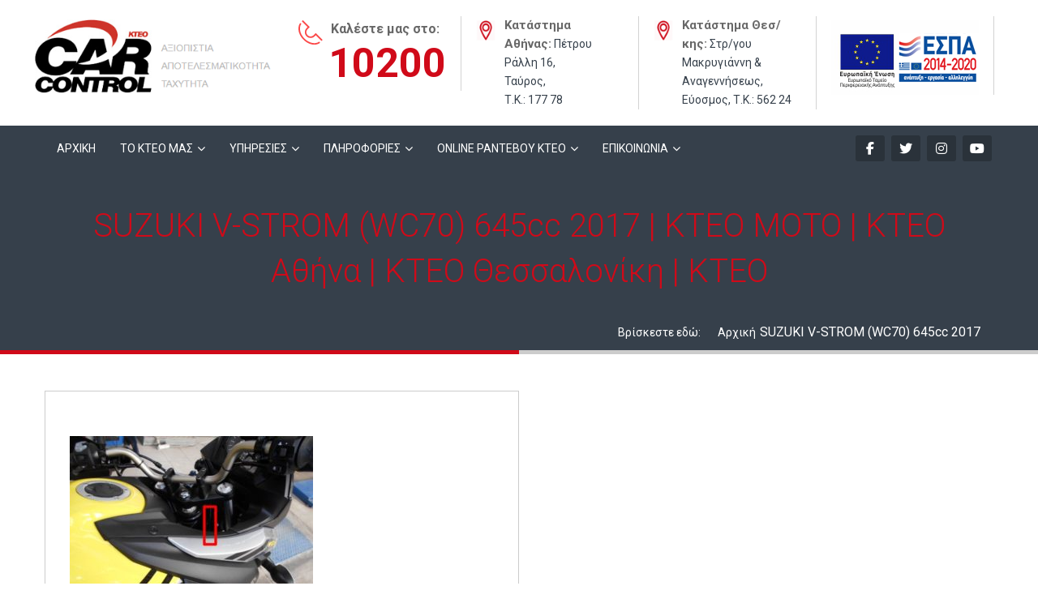

--- FILE ---
content_type: text/html; charset=UTF-8
request_url: https://www.carcontrol.gr/suzuki-v-strom-wc70-645cc-2017/
body_size: 17879
content:



<!DOCTYPE html>

<html dir="ltr" lang="el" prefix="og: https://ogp.me/ns#">

	<head>

		 <!-- Basic -->

	    <meta charset="utf-8">

	    <meta http-equiv="X-UA-Compatible" content="IE=edge">

		<meta name="viewport" content="width=device-width, initial-scale=1.0, maximum-scale=1.0, user-scalable=0">

		<!-- Favcon -->

		
		<!--[if lt IE 9]>

          <script src="https://www.carcontrol.gr/wp-content/themes/carshire/js/html5shiv.js"></script>

          <script src="https://www.carcontrol.gr/wp-content/themes/carshire/js/respond.min.js"></script>

        <![endif]-->

		<title>SUZUKI V-STROM (WC70) 645cc 2017 | ΚΤΕΟ ΜΟΤΟ | ΚΤΕΟ Αθήνα | KTEO Θεσσαλονίκη | KTEO</title>

		<!-- All in One SEO 4.9.2 - aioseo.com -->
	<meta name="robots" content="max-image-preview:large" />
	<meta name="author" content="Car Control"/>
	<link rel="canonical" href="https://www.carcontrol.gr/suzuki-v-strom-wc70-645cc-2017/" />
	<meta name="generator" content="All in One SEO (AIOSEO) 4.9.2" />
		<meta property="og:locale" content="el_GR" />
		<meta property="og:site_name" content="ΚΤΕΟ ΜΟΤΟ | ΚΤΕΟ Αθήνα | KTEO Θεσσαλονίκη | KTEO |" />
		<meta property="og:type" content="article" />
		<meta property="og:title" content="SUZUKI V-STROM (WC70) 645cc 2017 | ΚΤΕΟ ΜΟΤΟ | ΚΤΕΟ Αθήνα | KTEO Θεσσαλονίκη | KTEO" />
		<meta property="og:url" content="https://www.carcontrol.gr/suzuki-v-strom-wc70-645cc-2017/" />
		<meta property="article:published_time" content="2019-01-08T06:25:08+00:00" />
		<meta property="article:modified_time" content="2019-01-08T06:25:08+00:00" />
		<meta name="twitter:card" content="summary" />
		<meta name="twitter:title" content="SUZUKI V-STROM (WC70) 645cc 2017 | ΚΤΕΟ ΜΟΤΟ | ΚΤΕΟ Αθήνα | KTEO Θεσσαλονίκη | KTEO" />
		<script type="application/ld+json" class="aioseo-schema">
			{"@context":"https:\/\/schema.org","@graph":[{"@type":"BreadcrumbList","@id":"https:\/\/www.carcontrol.gr\/suzuki-v-strom-wc70-645cc-2017\/#breadcrumblist","itemListElement":[{"@type":"ListItem","@id":"https:\/\/www.carcontrol.gr#listItem","position":1,"name":"Home","item":"https:\/\/www.carcontrol.gr","nextItem":{"@type":"ListItem","@id":"https:\/\/www.carcontrol.gr\/suzuki-v-strom-wc70-645cc-2017\/#listItem","name":"SUZUKI V-STROM (WC70) 645cc 2017"}},{"@type":"ListItem","@id":"https:\/\/www.carcontrol.gr\/suzuki-v-strom-wc70-645cc-2017\/#listItem","position":2,"name":"SUZUKI V-STROM (WC70) 645cc 2017","previousItem":{"@type":"ListItem","@id":"https:\/\/www.carcontrol.gr#listItem","name":"Home"}}]},{"@type":"ItemPage","@id":"https:\/\/www.carcontrol.gr\/suzuki-v-strom-wc70-645cc-2017\/#itempage","url":"https:\/\/www.carcontrol.gr\/suzuki-v-strom-wc70-645cc-2017\/","name":"SUZUKI V-STROM (WC70) 645cc 2017 | \u039a\u03a4\u0395\u039f \u039c\u039f\u03a4\u039f | \u039a\u03a4\u0395\u039f \u0391\u03b8\u03ae\u03bd\u03b1 | KTEO \u0398\u03b5\u03c3\u03c3\u03b1\u03bb\u03bf\u03bd\u03af\u03ba\u03b7 | KTEO","inLanguage":"el","isPartOf":{"@id":"https:\/\/www.carcontrol.gr\/#website"},"breadcrumb":{"@id":"https:\/\/www.carcontrol.gr\/suzuki-v-strom-wc70-645cc-2017\/#breadcrumblist"},"author":{"@id":"https:\/\/www.carcontrol.gr\/author\/car-control\/#author"},"creator":{"@id":"https:\/\/www.carcontrol.gr\/author\/car-control\/#author"},"datePublished":"2019-01-08T08:25:08+02:00","dateModified":"2019-01-08T08:25:08+02:00"},{"@type":"Organization","@id":"https:\/\/www.carcontrol.gr\/#organization","name":"\u039a\u03a4\u0395\u039f \u039c\u039f\u03a4\u039f | \u039a\u03a4\u0395\u039f \u0391\u03b8\u03ae\u03bd\u03b1 | KTEO \u0398\u03b5\u03c3\u03c3\u03b1\u03bb\u03bf\u03bd\u03af\u03ba\u03b7 | KTEO","url":"https:\/\/www.carcontrol.gr\/"},{"@type":"Person","@id":"https:\/\/www.carcontrol.gr\/author\/car-control\/#author","url":"https:\/\/www.carcontrol.gr\/author\/car-control\/","name":"Car Control"},{"@type":"WebSite","@id":"https:\/\/www.carcontrol.gr\/#website","url":"https:\/\/www.carcontrol.gr\/","name":"\u039a\u03a4\u0395\u039f \u039c\u039f\u03a4\u039f | \u039a\u03a4\u0395\u039f \u0391\u03b8\u03ae\u03bd\u03b1 | KTEO \u0398\u03b5\u03c3\u03c3\u03b1\u03bb\u03bf\u03bd\u03af\u03ba\u03b7 | KTEO","inLanguage":"el","publisher":{"@id":"https:\/\/www.carcontrol.gr\/#organization"}}]}
		</script>
		<!-- All in One SEO -->

<link rel='dns-prefetch' href='//www.googletagmanager.com' />
<link rel='dns-prefetch' href='//cdnjs.cloudflare.com' />
<link rel='dns-prefetch' href='//fonts.googleapis.com' />
<link rel="alternate" type="application/rss+xml" title="Ροή RSS &raquo; ΚΤΕΟ ΜΟΤΟ | ΚΤΕΟ Αθήνα | KTEO Θεσσαλονίκη | KTEO" href="https://www.carcontrol.gr/feed/" />
<link rel="alternate" type="application/rss+xml" title="Ροή Σχολίων &raquo; ΚΤΕΟ ΜΟΤΟ | ΚΤΕΟ Αθήνα | KTEO Θεσσαλονίκη | KTEO" href="https://www.carcontrol.gr/comments/feed/" />
<link rel="alternate" title="oEmbed (JSON)" type="application/json+oembed" href="https://www.carcontrol.gr/wp-json/oembed/1.0/embed?url=https%3A%2F%2Fwww.carcontrol.gr%2Fsuzuki-v-strom-wc70-645cc-2017%2F" />
<link rel="alternate" title="oEmbed (XML)" type="text/xml+oembed" href="https://www.carcontrol.gr/wp-json/oembed/1.0/embed?url=https%3A%2F%2Fwww.carcontrol.gr%2Fsuzuki-v-strom-wc70-645cc-2017%2F&#038;format=xml" />
<style id='wp-img-auto-sizes-contain-inline-css' type='text/css'>
img:is([sizes=auto i],[sizes^="auto," i]){contain-intrinsic-size:3000px 1500px}
/*# sourceURL=wp-img-auto-sizes-contain-inline-css */
</style>
<link rel='stylesheet' id='bootstrap-booknetic-css' href='https://www.carcontrol.gr/wp-content/plugins/booknetic/app/Frontend/assets/css/bootstrap-booknetic.css?v=5.0.8&#038;ver=6.9' type='text/css' media='all' />
<link rel='stylesheet' id='booknetic-css' href='https://www.carcontrol.gr/wp-content/plugins/booknetic/app/Frontend/assets/css/booknetic.css?v=5.0.8&#038;ver=6.9' type='text/css' media='all' />
<link rel='stylesheet' id='select2-css' href='https://www.carcontrol.gr/wp-content/plugins/booknetic/app/Backend/Base/assets/css/select2.min.css?v=5.0.8&#038;ver=6.9' type='text/css' media='all' />
<link rel='stylesheet' id='intlTelInput-css' href='https://www.carcontrol.gr/wp-content/plugins/booknetic/app/Frontend/assets/css/intlTelInput.min.css?v=5.0.8&#038;ver=24.8.2' type='text/css' media='all' />
<link rel='stylesheet' id='select2-bootstrap-css' href='https://www.carcontrol.gr/wp-content/plugins/booknetic/app/Backend/Base/assets/css/select2-bootstrap.css?v=5.0.8&#038;ver=6.9' type='text/css' media='all' />
<link rel='stylesheet' id='booknetic.datapicker-css' href='https://www.carcontrol.gr/wp-content/plugins/booknetic/app/Frontend/assets/css/datepicker.min.css?v=5.0.8&#038;ver=6.9' type='text/css' media='all' />
<link rel='stylesheet' id='booknetic-popup-css' href='https://www.carcontrol.gr/wp-content/plugins/booknetic/app/Frontend/assets/css/booknetic-popup.css?v=5.0.8&#038;ver=6.9' type='text/css' media='all' />
<link rel='stylesheet' id='booknetic-customforms-init-css' href='https://www.carcontrol.gr/wp-content/plugins/booknetic-customforms/assets/frontend/css/custom_forms.css?v=2.7.0&#038;ver=6.9' type='text/css' media='all' />
<style id='wp-emoji-styles-inline-css' type='text/css'>

	img.wp-smiley, img.emoji {
		display: inline !important;
		border: none !important;
		box-shadow: none !important;
		height: 1em !important;
		width: 1em !important;
		margin: 0 0.07em !important;
		vertical-align: -0.1em !important;
		background: none !important;
		padding: 0 !important;
	}
/*# sourceURL=wp-emoji-styles-inline-css */
</style>
<link rel='stylesheet' id='font-awesomemin-css' href='https://www.carcontrol.gr/wp-content/plugins/automotive/css/all.min.css?ver=18.5.1' type='text/css' media='all' />
<link rel='stylesheet' id='font-awesomemin-shims-css' href='https://www.carcontrol.gr/wp-content/plugins/automotive/css/v4-shims.min.css?ver=18.5.1' type='text/css' media='all' />
<link rel='stylesheet' id='jquery-css' href='https://www.carcontrol.gr/wp-content/plugins/automotive/css/jquery-ui.css?ver=18.5.1' type='text/css' media='all' />
<link rel='stylesheet' id='bootstrap-css' href='https://www.carcontrol.gr/wp-content/plugins/automotive/css/bootstrap.min.css?ver=18.5.1' type='text/css' media='all' />
<link rel='stylesheet' id='css-animate-css' href='https://www.carcontrol.gr/wp-content/plugins/automotive/css/animate.min.css?ver=18.5.1' type='text/css' media='all' />
<link rel='stylesheet' id='flexslider-css' href='https://www.carcontrol.gr/wp-content/plugins/automotive/css/flexslider.css?ver=18.5.1' type='text/css' media='all' />
<link rel='stylesheet' id='tomselect-css' href='https://www.carcontrol.gr/wp-content/plugins/automotive/css/tom-select.default.css?ver=18.5.1' type='text/css' media='all' />
<link rel='stylesheet' id='listing_style-css' href='https://www.carcontrol.gr/wp-content/plugins/automotive/css/listing_style.css?ver=18.5.1' type='text/css' media='all' />
<style id='listing_style-inline-css' type='text/css'>
.angled_badge.custom_badge_:before { border-color: transparent #c7081b transparent; }
.listing-slider .angled_badge.custom_badge_:before { border-color: #c7081b transparent; }
.listing-slider .angled_badge.custom_badge_ span, .angled_badge.custom_badge_ span { color: #FFFFFF; }

.slide { max-width: 167px; }
/*# sourceURL=listing_style-inline-css */
</style>
<link rel='stylesheet' id='listing_style_default-css' href='https://www.carcontrol.gr/wp-content/plugins/automotive/css/default.css?ver=18.5.1' type='text/css' media='all' />
<link rel='stylesheet' id='listing_mobile-css' href='https://www.carcontrol.gr/wp-content/plugins/automotive/css/mobile.css?ver=18.5.1' type='text/css' media='all' />
<link rel='stylesheet' id='jqueryfancybox-css' href='https://www.carcontrol.gr/wp-content/plugins/automotive/css/jquery.fancybox.css?ver=18.5.1' type='text/css' media='all' />
<link rel='stylesheet' id='listing_shortcodes-css' href='https://www.carcontrol.gr/wp-content/plugins/automotive/css/shortcodes.css?ver=18.5.1' type='text/css' media='all' />
<link rel='stylesheet' id='ts-css' href='https://www.carcontrol.gr/wp-content/plugins/automotive/css/ts.css?ver=18.5.1' type='text/css' media='all' />
<link rel='stylesheet' id='contact-form-7-css' href='https://www.carcontrol.gr/wp-content/plugins/contact-form-7/includes/css/styles.css?ver=6.1.4' type='text/css' media='all' />
<link rel='stylesheet' id='widgetopts-styles-css' href='https://www.carcontrol.gr/wp-content/plugins/widget-options/assets/css/widget-options.css?ver=4.1.3' type='text/css' media='all' />
<link rel='stylesheet' id='ssb-ui-style-css' href='https://www.carcontrol.gr/wp-content/plugins/sticky-side-buttons/assets/css/ssb-ui-style.css?ver=2.0.3' type='text/css' media='all' />
<link rel='stylesheet' id='ssb-fontawesome-frontend-css' href='https://cdnjs.cloudflare.com/ajax/libs/font-awesome/6.7.2/css/all.min.css?ver=6.7.2' type='text/css' media='all' />
<link rel='stylesheet' id='owl-slider-css' href='https://www.carcontrol.gr/wp-content/themes/carshire/css/owl.css?ver=6.9' type='text/css' media='all' />
<link rel='stylesheet' id='master-slider-css' href='https://www.carcontrol.gr/wp-content/themes/carshire/css/masterslider.css?ver=6.9' type='text/css' media='all' />
<link rel='stylesheet' id='ms-vertical-css' href='https://www.carcontrol.gr/wp-content/themes/carshire/css/masterslider/ms-vertical.css?ver=6.9' type='text/css' media='all' />
<link rel='stylesheet' id='font-awesome-css' href='https://www.carcontrol.gr/wp-content/themes/carshire/css/font-awesome.css?ver=6.9' type='text/css' media='all' />
<link rel='stylesheet' id='flaticon-css' href='https://www.carcontrol.gr/wp-content/themes/carshire/css/flaticon.css?ver=6.9' type='text/css' media='all' />
<link rel='stylesheet' id='hover-css' href='https://www.carcontrol.gr/wp-content/themes/carshire/css/hover.css?ver=6.9' type='text/css' media='all' />
<link rel='stylesheet' id='animate-css' href='https://www.carcontrol.gr/wp-content/themes/carshire/css/animate.css?ver=6.9' type='text/css' media='all' />
<link rel='stylesheet' id='fancybox-css' href='https://www.carcontrol.gr/wp-content/themes/carshire/css/jquery.fancybox.css?ver=6.9' type='text/css' media='all' />
<link rel='stylesheet' id='carshire-main-style-css' href='https://www.carcontrol.gr/wp-content/themes/carshire/style.css?ver=6.9' type='text/css' media='all' />
<link rel='stylesheet' id='carshire-custom-style-css' href='https://www.carcontrol.gr/wp-content/themes/carshire/css/custom.css?ver=6.9' type='text/css' media='all' />
<link rel='stylesheet' id='carshire-tut-style-css' href='https://www.carcontrol.gr/wp-content/themes/carshire/css/tut.css?ver=6.9' type='text/css' media='all' />
<link rel='stylesheet' id='carshire-gutenberg-style-css' href='https://www.carcontrol.gr/wp-content/themes/carshire/css/gutenberg.css?ver=6.9' type='text/css' media='all' />
<link rel='stylesheet' id='carshire-responsive-css' href='https://www.carcontrol.gr/wp-content/themes/carshire/css/responsive.css?ver=6.9' type='text/css' media='all' />
<link rel='stylesheet' id='carshire-main-color-css' href='https://www.carcontrol.gr/wp-content/themes/carshire/css/color.php?main_color=d00a19&#038;ver=6.9' type='text/css' media='all' />
<link rel='stylesheet' id='carshire-color-panel-css' href='https://www.carcontrol.gr/wp-content/themes/carshire/css/color-panel.css?ver=6.9' type='text/css' media='all' />
<link rel='stylesheet' id='carshire-theme-slug-fonts-css' href='https://fonts.googleapis.com/css?family=Droid+Sans%3A400%2C700%7CMontserrat%3A400%2C700%7COpen+Sans%3A400%2C400italic%2C600%2C300italic%2C300&#038;subset=latin%2Clatin-ext' type='text/css' media='all' />
<link rel='stylesheet' id='bunch_google_custom_font-css' href='https://fonts.googleapis.com/css?family=Roboto%3A400%2C300%2C600%2C700%2C800&#038;ver=6.9' type='text/css' media='all' />
<link rel='stylesheet' id='popupaoc-public-style-css' href='https://www.carcontrol.gr/wp-content/plugins/popup-anything-on-click/assets/css/popupaoc-public.css?ver=2.9.1' type='text/css' media='all' />
<script type="text/javascript" src="https://www.carcontrol.gr/wp-content/plugins/enable-jquery-migrate-helper/js/jquery/jquery-1.12.4-wp.js?ver=1.12.4-wp" id="jquery-core-js"></script>
<script type="text/javascript" src="https://www.carcontrol.gr/wp-content/plugins/enable-jquery-migrate-helper/js/jquery-migrate/jquery-migrate-1.4.1-wp.js?ver=1.4.1-wp" id="jquery-migrate-js"></script>
<script type="text/javascript" id="booknetic-js-before">
/* <![CDATA[ */
window.BookneticData = {"ajax_url":"https:\/\/www.carcontrol.gr\/wp-admin\/admin-ajax.php","assets_url":"https:\/\/www.carcontrol.gr\/wp-content\/plugins\/booknetic\/app\/Frontend\/assets\/","date_format":"d-m-Y","week_starts_on":"sunday","client_time_zone":"off","skip_extras_step_if_need":"on","localization":{"Services":"Services","Service":"Service","Fill information":"Fill information","Information":"Information","Confirmation":"Confirmation","January":"January","February":"February","March":"March","April":"April","May":"May","June":"June","July":"July","August":"August","September":"September","October":"October","November":"November","December":"December","Mon":"Mon","Tue":"Tue","Wed":"Wed","Thu":"Thu","Fri":"Fri","Sat":"Sat","Sun":"Sun","select":"Select...","searching":"Searching...","select_location":"Please select location.","select_staff":"Please select staff.","select_service":"Please select service","select_week_days":"Please select week day(s)","date_time_is_wrong":"Please select week day(s) and time(s) correctly","select_start_date":"Please select start date","select_end_date":"Please select end date","select_date":"Please select date.","select_time":"Please select time.","select_available_time":"Please select an available time","select_available_date":"Please select an available date","fill_all_required":"Please fill in all required fields correctly!","email_is_not_valid":"Please enter a valid email address!","phone_is_not_valid":"Please enter a valid phone number!","Select date":"Select date","NEXT STEP":"NEXT STEP","CONFIRM BOOKING":"CONFIRM BOOKING","Activation link has been sent!":"Activation link has been sent!","min_length":"Minimum length of &quot;%s&quot; field is %d!","max_length":"Maximum length of &quot;%s&quot; field is %d!"},"tenant_id":null,"settings":{"redirect_users_on_confirm":false,"redirect_users_on_confirm_url":""}};
//# sourceURL=booknetic-js-before
/* ]]> */
</script>
<script type="text/javascript" src="https://www.carcontrol.gr/wp-content/plugins/booknetic/app/Frontend/assets/js/booknetic.js?v=5.0.8&amp;ver=6.9" id="booknetic-js"></script>
<script type="text/javascript" src="https://www.carcontrol.gr/wp-content/plugins/booknetic/app/Backend/Base/assets/js/select2.min.js?v=5.0.8&amp;ver=6.9" id="select2-bkntc-js"></script>
<script type="text/javascript" src="https://www.carcontrol.gr/wp-content/plugins/booknetic/app/Frontend/assets/js/datepicker.min.js?v=5.0.8&amp;ver=6.9" id="booknetic.datapicker-js"></script>
<script type="text/javascript" src="https://www.carcontrol.gr/wp-content/plugins/booknetic/app/Frontend/assets/js/intlTelInput.min.js?v=5.0.8&amp;ver=24.8.2" id="intlTelInput-js"></script>
<script type="text/javascript" src="https://www.carcontrol.gr/wp-content/plugins/booknetic/app/Frontend/assets/js/jquery.nicescroll.min.js?v=5.0.8&amp;ver=6.9" id="jquery.nicescroll-js"></script>
<script type="text/javascript" src="https://www.carcontrol.gr/wp-content/plugins/booknetic/app/Frontend/assets/js/recurring_appointments.init.js?v=5.0.8&amp;ver=6.9" id="booknetic-recurring-appointments-js"></script>
<script type="text/javascript" src="https://www.carcontrol.gr/wp-content/plugins/booknetic/app/Frontend/assets/js/steps/step_confirm_details.js?v=5.0.8&amp;ver=6.9" id="booknetic-step-step_confirm_details-js"></script>
<script type="text/javascript" src="https://www.carcontrol.gr/wp-content/plugins/booknetic/app/Frontend/assets/js/steps/step_date_time.js?v=5.0.8&amp;ver=6.9" id="booknetic-step-step_date_time-js"></script>
<script type="text/javascript" src="https://www.carcontrol.gr/wp-content/plugins/booknetic/app/Frontend/assets/js/steps/step_information.js?v=5.0.8&amp;ver=6.9" id="booknetic-step-step_information-js"></script>
<script type="text/javascript" src="https://www.carcontrol.gr/wp-content/plugins/booknetic/app/Frontend/assets/js/steps/step_locations.js?v=5.0.8&amp;ver=6.9" id="booknetic-step-step_locations-js"></script>
<script type="text/javascript" src="https://www.carcontrol.gr/wp-content/plugins/booknetic/app/Frontend/assets/js/steps/step_recurring_info.js?v=5.0.8&amp;ver=6.9" id="booknetic-step-step_recurring_info-js"></script>
<script type="text/javascript" src="https://www.carcontrol.gr/wp-content/plugins/booknetic/app/Frontend/assets/js/steps/step_service_extras.js?v=5.0.8&amp;ver=6.9" id="booknetic-step-step_service_extras-js"></script>
<script type="text/javascript" src="https://www.carcontrol.gr/wp-content/plugins/booknetic/app/Frontend/assets/js/steps/step_services.js?v=5.0.8&amp;ver=6.9" id="booknetic-step-step_services-js"></script>
<script type="text/javascript" src="https://www.carcontrol.gr/wp-content/plugins/booknetic/app/Frontend/assets/js/steps/step_staff.js?v=5.0.8&amp;ver=6.9" id="booknetic-step-step_staff-js"></script>
<script type="text/javascript" src="https://www.carcontrol.gr/wp-content/plugins/booknetic/app/Frontend/assets/js/steps/step_cart.js?v=5.0.8&amp;ver=6.9" id="booknetic-step-step_cart-js"></script>
<script type="text/javascript" src="https://www.carcontrol.gr/wp-content/plugins/booknetic/app/Frontend/assets/js/booknetic-popup.js?v=5.0.8&amp;ver=6.9" id="booknetic-popup-js"></script>
<script type="text/javascript" src="https://www.carcontrol.gr/wp-content/plugins/booknetic-customforms/assets/general/js/init_conditions.js?v=2.7.0&amp;ver=6.9" id="booknetic-customforms-init-conditions-js"></script>
<script type="text/javascript" src="https://www.carcontrol.gr/wp-content/plugins/booknetic-customforms/assets/general/js/validate_input.js?v=2.7.0&amp;ver=6.9" id="booknetic-customforms-validation-js"></script>
<script type="text/javascript" src="https://www.carcontrol.gr/wp-content/plugins/booknetic-customforms/assets/frontend/js/init.js?v=2.7.0&amp;ver=6.9" id="booknetic-customforms-init-js"></script>
<script type="text/javascript" src="https://www.carcontrol.gr/wp-content/plugins/automotive/widgets//assets/js/codeflask.min.js?ver=6.9" id="widget-codeflask-js"></script>
<script type="text/javascript" src="https://www.carcontrol.gr/wp-content/plugins/automotive/widgets//widgets/admin.js?ver=6.9" id="widget-admin-script-js"></script>
<script type="text/javascript" src="//www.carcontrol.gr/wp-content/plugins/revslider/sr6/assets/js/rbtools.min.js?ver=6.7.21" async id="tp-tools-js"></script>
<script type="text/javascript" src="//www.carcontrol.gr/wp-content/plugins/revslider/sr6/assets/js/rs6.min.js?ver=6.7.21" async id="revmin-js"></script>

<!-- Google tag (gtag.js) snippet added by Site Kit -->
<!-- Google Analytics snippet added by Site Kit -->
<script type="text/javascript" src="https://www.googletagmanager.com/gtag/js?id=G-62HGP6LP71" id="google_gtagjs-js" async></script>
<script type="text/javascript" id="google_gtagjs-js-after">
/* <![CDATA[ */
window.dataLayer = window.dataLayer || [];function gtag(){dataLayer.push(arguments);}
gtag("set","linker",{"domains":["www.carcontrol.gr"]});
gtag("js", new Date());
gtag("set", "developer_id.dZTNiMT", true);
gtag("config", "G-62HGP6LP71");
//# sourceURL=google_gtagjs-js-after
/* ]]> */
</script>
<script></script><link rel="https://api.w.org/" href="https://www.carcontrol.gr/wp-json/" /><link rel="alternate" title="JSON" type="application/json" href="https://www.carcontrol.gr/wp-json/wp/v2/media/4209" /><link rel="EditURI" type="application/rsd+xml" title="RSD" href="https://www.carcontrol.gr/xmlrpc.php?rsd" />
<meta name="generator" content="WordPress 6.9" />
<link rel='shortlink' href='https://www.carcontrol.gr/?p=4209' />
<meta name="generator" content="Site Kit by Google 1.168.0" /><script type="text/javascript"> if( ajaxurl === undefined ) var ajaxurl = "https://www.carcontrol.gr/wp-admin/admin-ajax.php";</script>		<style type="text/css">
			body, p {font-family:Roboto!important;color:#686868!important;}h1 {font-family:Roboto!important;color:#d00a19!important;}h2 {font-family:Roboto!important;color:#d00a19!important;}h3 {font-family:Roboto!important;color:#d00a19!important;}h4 {font-family:Roboto!important;color:#d00a19!important;}h5 {font-family:Roboto!important;color:#d00a19!important;}h6 {font-family:Roboto!important;color:#d00a19!important;}.vc_row.wpb_row.vc_row-fluid {
    width: 1170px;
    margin: auto;
}
.copyright a {
    color: #C5C5C5;
}
.copyright a:hover {
    color: #D00A19;
}
.footer-bottom .col-md-6.col-sm-12.col-xs-12 {
    padding-right: 0px;
}
.copyright img {
    margin-left: 4px;
}
.main-footer .footer-bottom .copyright {
    font-size: 13px;
}
.main-footer .footer-upper h3 {
    text-transform: none!important;
}
.popupaoc-button {
    background: #d00a19!important;
    width: 100%!important;
    text-align: center!important;
}
.paoc-popup-modal-cnt {
    padding: 20px 20px 20px 20px!important;
}
.page-id-1015 .page-title {
    padding: 30px;
}
.page-id-1015 .page-title h1 {
    display: none;
}
a.sbSelector:link, a.sbSelector:visited, a.sbSelector:hover {
    font-size: 15px;
        padding-top: 5px;
}
.sbHolder .sbToggle {
    top: 17px;
}
.sbHolder {
    height: 40px;
}
.boxed div.inventory .inventory .title {
    left: 11px;
    white-space: normal;
    padding-top: 7px;
    margin-bottom: 10px;
    font-size: 18px;
    max-width: 220px;
    text-align: center;
}
.boxed div.inventory .view-details {
    display: none;
}
a.inventory img.preview {
    cursor: zoom-in!important;
}
a.inventory {
    cursor: default!important;
    display: block;
    width: 100%;
    height: 100%;
    top: 0;
    left: 0;
    min-height: 173px;
}
.page-id-1015 .col-lg-12 {
    max-width: 25%!important;
}
.inventory .title {
    height: 3.2em;
    overflow: hidden;
    text-overflow: ellipsis;
    padding-left: 20px;
    padding-right: 20px;
}
.inventory .title {
    position: relative;
    white-space: normal;
    overflow: hidden;
    left: 0px;
    padding-top: 9px;
    margin-bottom: 8px;
    max-width: 100%;
    font-size: 18px;
    font-weight: 600;
    color: #3d3d3d;
    clear: right;
    padding-bottom: 5px;
    line-height: 24px;
    text-align: center;
}
a.inventory img.preview {
    float: left!important;
    width: 100%!important;
    height: auto!important;
    position: relative!important;
    left: 0px!important;
    top: 0px!important;
    border: 0px solid #3d3d3d!important;
}
div.inventory .options-primary {
    position: relative!important;
    left: 0px!important;
    top: 10px!important;
    padding: 10px!important;
    float: left!important;
    width: 100%!important;
}
a.inventory table.options-primary tbody {
    float: left!important;
    width: 100%!important;
}
a.inventory table.options-primary tbody tr.listing_category_plhrofories {
    float: left!important;
    width: 100%!important;
}
a.inventory table.options-primary tbody tr.listing_category_plhrofories td.option.primary {
    float: left!important;
    width: 100%!important;
}
div.inventory .options-primary, div.inventory .options-secondary, div.inventory .options-primary tr td, div.inventory .options-secondary tr td {
    text-align: left!important;
}
table td.spec, .spec {
    line-height: 18px!important;
    color: #3d3d3d!important;
    text-overflow: ellipsis!important;
 white-space: normal!important;
    overflow: hidden!important;
    padding: 0!important;
    border: 0!important;
}
td.spec {
    float: left!important;
    width: 100%!important;
}
table td {
    font-size: 14px!important;
}
div.inventory td.option.primary {
    font-size: 14px!important;
    font-weight: bold!important;
}
table.options-primary tr {
    margin-bottom: 10px!important;
}
tr.listing_category_plhrofories {
    height: 8.2em!important;
    overflow: hidden!important;
    text-overflow: ellipsis!important;
}
div.inventory .options-secondary {
    position: relative;
    left: 20%;
    top: 15px;
    float: left;
    width: 250px;
    border: 0;
    table-layout: fixed;
    margin: auto auto 35px auto;
    font-size: 12px;
    display: inline-block;
    background: rgba(0, 0, 0, 0);
    text-shadow: none;
    box-shadow: none;
}
div.inventory .options-primary tr, div.inventory .options-secondary tr {
    text-align: left;
}
tr.listing_category_copyright td.option.secondary {
    font-size: 14px!important;
    font-weight: bold!important;
    color: #d00a19!important;
}
tr.listing_category_copyright td.spec {
    font-size: 14px!important;
    font-weight: bold!important;
    color: #d00a19!important;
}
div.inventory .options-primary, div.inventory .options-secondary, div.inventory .options-primary tr td, div.inventory .options-secondary tr td {
    max-width: 100%;
}
form.listing_sort {
    margin-top: 20px;
}
a.sbSelector:link, a.sbSelector:visited, a.sbSelector:hover {
    width: 90%;
}
.sbHolder .sbOptions a {
    font-size: 14px;
    font-weight: normal;
}
.col-lg-12.col-md-12.col-sm-12.col-xs-12.pagination_container {
    max-width: 100%!important;
}
tr.listing_category_copyright td.option.secondary {
    width: 72px!important;
}
.pull-right-new {
    float: left!important;
    width: 65%!important;
}
.header-top-infos {
    font-size: 17px!important;
    color: #36404B!important;
    margin-top: 15px!important;
    letter-spacing: 1px!important;
}
.pull-right-new li {
    float: left!important;
    width: 33%!important;
    border-right: 1px solid #D3D3D3!important;
    padding: 0 18px!important;
}
.col-md-3.col-sm-3.col-xs-12.logo {
    margin-right: 10%!important;
}
.pull-right-new li div img {
    float: left!important;
    margin-right: 10px!important;
    margin-top: 5px!important;
}
.pull-right-new li div p {
    float: left!important;
}
.pull-right-new p {
    margin-bottom: 0px!important;
}
.pull-right-new .callus {
    padding-bottom: 20px!important;
}
.pull-right-new .callus {
    font-size: 50px!important;
    font-weight: bold!important;
    color: #D00A19!important;
    line-height: 28px!important;
    padding-top: 44px!important;
    padding-left: 37px!important;
}
.pull-right-new .callus a {
    font-size: 50px;
    font-weight: bold;
    color: #D00A19;
    line-height: 28px;
    padding-top: 34px;
}
.pull-right-new li img.address {
    width: 14%;
}
.pull-right-new .katastima-1 {
    float: left;
    width: 76%;
    font-size: 14px;
    color: #36404b;
    line-height: 23px;
}
.pull-right-new .katastima-2 {
    float: left;
    width: 76%;
    font-size: 14px;
    color: #36404b;
    line-height: 23px;
}
.pull-right-new .katastima-1 strong {
    font-size: 15px;
    color: #686868;
}
.pull-right-new .katastima-2 strong {
    font-size: 15px;
    color: #686868;
}
.col-md-6.col-sm-6.col-xs-12.wow.fadeInUp.box.animated p {
    line-height: 22px;
    font-size: 13px;
}
article.col-md-4.col-sm-6.col-xs-12.column-box.wow.fadeInRight.animated {
    max-width: 25%;
}
section.featured-services.column-view .auto-container {
    padding: 0px!important;
}
figcaption.price {
    display: none!important;
}
.column-view .column-box .post-content h3 {
    font-size: 17px!important;
    margin-bottom: 0px;
    line-height: 30px;
}
.overlay-box h3.skew-lines {
    color: #F9F9F9!important;
    font-size: 16px!important;
}
.overlay-box .text p {
    color: white!important;
    line-height: 22px!important;
}
.overlay-box .column-view .column-box .theme-btn {
    float: left;
    margin: 0px 5px 5px 0px!important;
}
.post-content.clearfix .text-center {
    display: none!important;
}
.column-view .column-box .overlay-box .skew-lines {
    margin-bottom: 20px!important;
    padding-left: 50px!important;
    font-size: 15px!important;
}
.overlay-box .text p {
    color: white!important;
    line-height: 22px!important;
    margin: 0px!important;
}
.overlay-box .text a.theme-btn.dark-btn.style-two {
    font-size: 13px;
}
.boxed {
    margin: 0 auto;
    width: 100%;
    min-width: 280px;
    max-width: 1230px;
    -webkit-box-shadow: rgba(0, 0, 0, 0.2) 0 10px 10px;
    -moz-box-shadow: rgba(0, 0, 0, 0.2) 0 10px 10px;
    -ms-box-shadow: rgba(0, 0, 0, 0.2) 0 10px 10px;
    -o-box-shadow: rgba(0, 0, 0, 0.2) 0 10px 10px;
    box-shadow: rgba(0, 0, 0, 0.2) 0 0px 0px;
}
table.options-primary {
    margin: 0px!important;
}
.boxed div.inventory .options-primary .spec {
    max-width: 100%;
}
.boxed div.inventory .options-secondary {
    display: block;
}
.page-id-446 .vc_col-has-fill&gt;.vc_column-inner, .vc_row-has-fill+.vc_row-full-width+.vc_row&gt;.vc_column_container&gt;.vc_column-inner, .vc_row-has-fill+.vc_row&gt;.vc_column_container&gt;.vc_column-inner, .vc_row-has-fill+.vc_vc_row&gt;.vc_row&gt;.vc_vc_column&gt;.vc_column_container&gt;.vc_column-inner, .vc_row-has-fill+.vc_vc_row_inner&gt;.vc_row&gt;.vc_vc_column_inner&gt;.vc_column_container&gt;.vc_column-inner, .vc_row-has-fill&gt;.vc_column_container&gt;.vc_column-inner, .vc_row-has-fill&gt;.vc_row&gt;.vc_vc_column&gt;.vc_column_container&gt;.vc_column-inner, .vc_row-has-fill&gt;.vc_vc_column_inner&gt;.vc_column_container&gt;.vc_column-inner, .vc_section.vc_section-has-fill, .vc_section.vc_section-has-fill+.vc_row-full-width+.vc_section, .vc_section.vc_section-has-fill+.vc_section {
    padding-top: 0px;
}
.page-id-446 .vc_row.wpb_row.vc_row-fluid {
    width: 100%;
    margin: 0px;
}
.page-id-446 .vc_column_container&gt;.vc_column-inner {
    box-sizing: border-box;
    padding-left: 0px;
    padding-right: 0px;
    width: 100%;
}
.why-us .box .tab-link {
    padding: 13px 20px 13px 75px;
}
.post-info {
    display: none!important;
}
.about-author.wow.fadeIn.animated {
    display: none!important;
}
.page-banner .page-title h1 {
    text-transform: none!important;
}
.breadcrumb&gt;li {
    color: #e0e0e0!important;
}
.ezfc-theme-slick .ezfc-element {
    padding-bottom: 0px!important;
}
.col-md-6.col-sm-6.col-xs-12.wow.fadeInUp.box p {
    line-height: 22px!important;
}
.page-id-446 .vc_row.wpb_row.vc_row-fluid.vc_custom_1461655092397.vc_row-has-fill {
    width: 97%;
    margin: 0px;
}
.page-id-446 .vc_custom_1461664233079 {
    margin-left: 0px !important;
}
.page-id-446 .vc_row.wpb_row.vc_row-fluid.vc_custom_1461662082165.vc_row-has-fill {
    width: 97%;
    margin: 0px;
}
.page-id-20 article.col-md-4.col-sm-6.col-xs-12.column-box.wow.fadeInRight {
    max-width: 25%!important;
}
.page-id-20 .column-view .column-box .theme-btn {
    float: left;
    margin: 0px 5px 5px 0px;
}
.pull-right-new &gt; ul &gt; li:last-child {
    border-right: 0px solid #D3D3D3!important;
}
.text-right .theme-btn.dark-btn {
    text-transform: none!important;
}
#ezfc_element-10-child {
    padding-bottom: 10px !important;
}
.ezfc-theme-slick .ezfc-element-select {
    padding: 5px 10px!important;
}
#ezfc_element-29-child {
    padding-bottom: 10px !important;
}
.ezfc-theme-slick .ezfc-label {
    font-size: 14px !important;
}
.sec-title h3 {
    text-transform: none;
}
#ezfc-submit-3 {
    margin-top: 20px;
    margin-bottom: 20px;
    width: 40%;
}
#ezfc-submit-3:hover {
    color: white;
    background: #D00A19;
}
#ezfc-submit-4 {
    margin-top: 20px;
    margin-bottom: 20px;
    width: 40%;
}
#ezfc-submit-4:hover {
    color: white;
    background: #D00A19;
}
#comments {
    display: none!important;
}
.contact-options {
    background-color: #fff0!important;
}
@media only screen and (max-width: 767px){
    .pull-right-new {
    float: left!important;
    width: 99%!important;
}
.pull-right-new .callus {
    padding-left: 0px!important;
}
.pull-right-new .callus a {
    font-size: 35px;
}
.vc_row.wpb_row.vc_row-fluid {
    width: 100%;
    margin: auto;
}
.page-id-20 article.col-md-4.col-sm-6.col-xs-12.column-box.wow.fadeInRight {
    max-width: 100%!important;
}
#preview_slideshow .listing-slider {
    width: 40%!important;
    left: 70%;
    top: 10%!important;
}
.col-xl-3.col-lg-4.col-md-6.col-sm-12.col-xs-12 {
    max-width: 48%;
}
.boxed div.inventory .inventory .title {
    left: 0px;
    white-space: normal;
    padding-top: 7px;
    margin-bottom: 10px;
    font-size: 18px;
    max-width: 100%;
    text-align: center;
}
div.inventory .preview, .boxed div.inventory .preview {
    margin-bottom: 0px;
}
tr.listing_category_plhrofories {
    height: 7.5em!important;
    overflow: hidden!important;
    text-overflow: ellipsis!important;
}
.col-sm-3 {
    -webkit-box-flex: 0;
    -webkit-flex: 0 0 25%;
    -ms-flex: 0 0 25%;
    flex: 0 0 100%;
    max-width: 100%;
    margin-bottom: 10px;
}
tr.listing_category_copyright td.option.secondary {
    font-size: 12px!important;
}
}
@media only screen and (max-width: 479px){
.row.generate_new .car_listings.row {
    max-width: 100%;
}
.col-xl-3.col-lg-4.col-md-6.col-sm-12.col-xs-12 {
    max-width: 100%;
    padding-right: 10px;
}
div.inventory .options-secondary {
    position: relative;
    left: 5%;
}
tr.listing_category_copyright td.option.secondary {
    font-size: 12px!important;
}
}
.page-id-924 table {
    width: 100%;
}
.page-id-924 table td {
    font-size: 14px!important;
    border: 1px solid #58585a!important;
    padding: 5px;
    text-align: center;
}
#ssb-container {
    top: 50%;
}
.share-post.wow.fadeInRight.animated {
    display: none;
}
.boxed div.inventory .inventory .title {
    font-size: 16px;
}
.sidebar-page .auto-container .row.clearfix {
    display: block;
}
#preview_slideshow.open {
    display: block!important;
    z-index: 9999!important;
    opacity: 1!important;
}
span.red {
    font-size: 18px;
    font-weight: bold!important;
    color: red;
}
.pull-right-new .katastima-3 {
    float: left;
    width: 76%;
    font-size: 14px;
    color: #36404b;
    line-height: 23px;
}
.hustle-ui.module_id_1 .hustle-layout {
    background-color: #232323!important;
}		</style>
        
        		
		        <meta name="generator" content="Powered by WPBakery Page Builder - drag and drop page builder for WordPress."/>
<meta name="generator" content="Powered by Slider Revolution 6.7.21 - responsive, Mobile-Friendly Slider Plugin for WordPress with comfortable drag and drop interface." />
<link rel="icon" href="https://www.carcontrol.gr/wp-content/uploads/2016/05/cropped-logo-upografh-carcontrol-32x32.png" sizes="32x32" />
<link rel="icon" href="https://www.carcontrol.gr/wp-content/uploads/2016/05/cropped-logo-upografh-carcontrol-192x192.png" sizes="192x192" />
<link rel="apple-touch-icon" href="https://www.carcontrol.gr/wp-content/uploads/2016/05/cropped-logo-upografh-carcontrol-180x180.png" />
<meta name="msapplication-TileImage" content="https://www.carcontrol.gr/wp-content/uploads/2016/05/cropped-logo-upografh-carcontrol-270x270.png" />
<script>function setREVStartSize(e){
			//window.requestAnimationFrame(function() {
				window.RSIW = window.RSIW===undefined ? window.innerWidth : window.RSIW;
				window.RSIH = window.RSIH===undefined ? window.innerHeight : window.RSIH;
				try {
					var pw = document.getElementById(e.c).parentNode.offsetWidth,
						newh;
					pw = pw===0 || isNaN(pw) || (e.l=="fullwidth" || e.layout=="fullwidth") ? window.RSIW : pw;
					e.tabw = e.tabw===undefined ? 0 : parseInt(e.tabw);
					e.thumbw = e.thumbw===undefined ? 0 : parseInt(e.thumbw);
					e.tabh = e.tabh===undefined ? 0 : parseInt(e.tabh);
					e.thumbh = e.thumbh===undefined ? 0 : parseInt(e.thumbh);
					e.tabhide = e.tabhide===undefined ? 0 : parseInt(e.tabhide);
					e.thumbhide = e.thumbhide===undefined ? 0 : parseInt(e.thumbhide);
					e.mh = e.mh===undefined || e.mh=="" || e.mh==="auto" ? 0 : parseInt(e.mh,0);
					if(e.layout==="fullscreen" || e.l==="fullscreen")
						newh = Math.max(e.mh,window.RSIH);
					else{
						e.gw = Array.isArray(e.gw) ? e.gw : [e.gw];
						for (var i in e.rl) if (e.gw[i]===undefined || e.gw[i]===0) e.gw[i] = e.gw[i-1];
						e.gh = e.el===undefined || e.el==="" || (Array.isArray(e.el) && e.el.length==0)? e.gh : e.el;
						e.gh = Array.isArray(e.gh) ? e.gh : [e.gh];
						for (var i in e.rl) if (e.gh[i]===undefined || e.gh[i]===0) e.gh[i] = e.gh[i-1];
											
						var nl = new Array(e.rl.length),
							ix = 0,
							sl;
						e.tabw = e.tabhide>=pw ? 0 : e.tabw;
						e.thumbw = e.thumbhide>=pw ? 0 : e.thumbw;
						e.tabh = e.tabhide>=pw ? 0 : e.tabh;
						e.thumbh = e.thumbhide>=pw ? 0 : e.thumbh;
						for (var i in e.rl) nl[i] = e.rl[i]<window.RSIW ? 0 : e.rl[i];
						sl = nl[0];
						for (var i in nl) if (sl>nl[i] && nl[i]>0) { sl = nl[i]; ix=i;}
						var m = pw>(e.gw[ix]+e.tabw+e.thumbw) ? 1 : (pw-(e.tabw+e.thumbw)) / (e.gw[ix]);
						newh =  (e.gh[ix] * m) + (e.tabh + e.thumbh);
					}
					var el = document.getElementById(e.c);
					if (el!==null && el) el.style.height = newh+"px";
					el = document.getElementById(e.c+"_wrapper");
					if (el!==null && el) {
						el.style.height = newh+"px";
						el.style.display = "block";
					}
				} catch(e){
					console.log("Failure at Presize of Slider:" + e)
				}
			//});
		  };</script>
		<style type="text/css" id="wp-custom-css">
			@media only screen and (max-width: 768px){
	.pull-right-new li img.address {
    width: 34%;
    margin-bottom: 10px;
}
	.pull-right-new .katastima-1 {
    float: left;
    font-size: 14px;
    color: #36404b;
    line-height: 25px;
}
.main-slider h2 {
    font-size: 20px;
    line-height: 25px!important;
    font-weight: 300!important;
}
	li#ssb-btn-0 p {
    margin-bottom: 0px!important;
    padding-bottom: 0px!important;
}
	.why-us .text-content .text p {
    margin-bottom: 0px!important;
    padding-bottom: 0px!important;
}
	.why-us .text-content {
    position: relative;
    margin-bottom: 0px;
}
	#ssb-container ul li span {
    width: 30px;
}
	#ssb-container ul li a {
    padding: 0 5px 0 0;
}
	.scroll-to-top {
    margin-bottom: 20px;
    margin-right: 20px;
}
.page-banner .bread-crumb {
    padding-bottom: 60px;
}
.header-top .pull-right-new {
    width: 100%!important;
}
	.header-top .pull-right-new li {
    float: left!important;
    width: 33%!important;
}
	.header-top .pull-right-new li {
    padding: 0 10px!important;
}
	.social-links.text-right {
position: relative;
    top: -45px;
    left: 135px;
}
	.hustle-group-content table.aligncenter td span {
    font-size: 8pt!important;
}
	.hustle-group-content table {
    border-style: solid;
    border-color: #d0d0d0;
    height: auto!important;
    width: 100%;
}
	.hustle-group-content span {
    font-size: 14px!important;
}
	.pull-right-new {
    display: none!important;
}
	.mobmenur-container i {
    font-size: 40px!important;
}
	.header-lower {
    display: none;
}
	.header-top {
    padding-bottom: 0px!important;
}
	.why-us .title-box h3 {
    font-size: 24px!important;
    line-height: 1.3em;
    margin-bottom: 10px!important;
}
	.why-us .title-box h4 {
    font-size: 14px!important;
    line-height: 1.6em;
}
	.main-footer .footer-upper .col-md-3 {
    margin-bottom: 0px!important;
}
	footer div[class*="col-"] {
    padding-bottom: 5px!important;
}
	.main-footer .footer-upper h3 {
    font-size: 20px!important;
    margin-bottom: 5px!important;
}
	.contact-options .info-box li {
    padding-right: 30px!important;
    font-size: 22px!important;
    text-align: center!important;
    margin-bottom: 10px!important;
		    min-width: 100%!important;
		    margin-top: 20px!important;
}
	#ssb-container {
    top: 93%!important;
}
	div#black-studio-tinymce-5 .textwidget p {
    width: 50%!important;
    float: left!important;
}
	.main-footer .social-links {
    text-align: left!important;
}
.wpb_single_image img {
    margin-bottom: 20px!important;
}
	.page-template .vc_row.wpb_row.vc_row-fluid {
    padding-left: 20px!important;
    padding-right: 20px!important;
}
	.mobmenu-right-panel li, .rightmbottom, .rightmtop {
    padding-left: 0px!important;
    padding-right: 0px!important;
}
	.page-banner .page-title h1 {
    font-size: 20px!important;
    font-weight: bold!important;
}
	.page-banner .page-title {
    margin-bottom: 10px!important;
}
	.breadcrumb {
    padding: 0px!important;
}
	ul.breadcrumb.pull-right li {
    font-size: 10px!important;
}
	.page-banner .bread-crumb a, .page-banner .bread-crumb span {
    font-size: 10px!important;
}
.paoc-popup-btn {
    width: 100%!important;
    margin-bottom: 10px!important;
}
	.sbHolder {
    width: 100%!important;
}
	.listing_select .my-dropdown {
    width: 100%!important;
}
	.scroll-to-top {
    bottom: 40px!important;
}
.sidebar-page .post .post-image img {
    height: auto!important;
}
	.sidebar-page .post {
    width: 100%!important;
}
	.page-banner {
    padding: 20px 0px 20px!important;
}
	.sidebar-page .post .caption .day {
    font-size: 28px!important;
		    margin-bottom: 0px!important;
}
	.sidebar-page .post .caption .date {
    padding: 10px 0px 5px!important;
    font-size: 15px!important;
}
	.page-id-467 h3 {
    font-size: 22px!important;
}
		.page-id-938 h3 {
    font-size: 22px!important;
}
.wpb_column.vc_column_container.vc_col-sm-3 .sec-title {
    margin-top: 30px!important;
}
	
}
.collapse:not(.show) {
    display: block;
}
.navbar-header {
    display: none;
}
.col-md-3.col-sm-3.col-xs-12.logo {
    margin-right: 10px!important;
}
.pull-right-new {
    float: left!important;
    width: 73%!important;
}
.pull-right-new li {
    float: left!important;
    width: 25%!important;
}
.column-view .column-box .image img {
    height: auto!important;
}
.hustle-group-content table {
    border-style: solid;
    border-color: #d0d0d0;
    height: auto!important;
}
.hustle-group-content table td {
    padding: 10px;
}
.paoc-popup-btn {
    display: inline-block;
    padding: 8px 20px;
    text-align: center;
    background: #d00a19!important;
    color: #fff;
    border-radius: 3px;
}
.hustle-layout {
    background: #232323!important;
}
.textwidget a span {
    color: #d1d1d1!important;
}
.textwidget span {
    color: #d1d1d1!important;
}
.sidebar-page .left-content {
    position: relative;
    max-width: 100%!important;
}
.sidebar-page .post {
    position: relative;
    margin-bottom: 0px;
    width: 50%;
    float: left;
}
article.post.wow.fadeInUp.animated {
    width: 100%!important;
    padding: 15px;
}
.sidebar-page .post .post-text {
    display: none;
}
.content-box .text-right {
    text-align: center!important;
}
.sidebar-page .post .post-title {
    text-align: center;
}
h2.post-title {
    height: 3em;
    overflow: hidden;
    text-overflow: ellipsis;
}
.sidebar-page .post {
    margin-bottom: 0px;
}
.single-post .sidebar-page .post {
    width: 100%;
}
.page-banner {
    padding: 40px 0px 0px;
}
.pagination {
    float: left;
    width: 100%;
}
.pagination > li > a:focus, .pagination > li > a:hover, .pagination > li > span:focus, .pagination > li > span:hover, .pagination > li > .current, .pagination > li:hover > .current {
    background: #d00a19;
}
.featured-services {
    background: #ffffff;
}
.btn:hover {
    color: #ffffff;
    text-decoration: none;
}
.ezfc-theme-slick .ezfc-element-input, .ezfc-theme-slick .ezfc-element-numbers, .ezfc-theme-slick .ezfc-element-select, .ezfc-theme-slick .ezfc-element-textarea {
    border: 0;
    background-color: #dbdbdb!important;
    color: #000!important;
    padding: 0.5em 1em;
    width: 100%;
}
.ezfc-theme-slick .ezfc-btn, .ezfc-theme-slick .ezfc-step-button {
    border: 0;
    background-color: #d00a19!important;
    color: #fff!important;
    padding-bottom: 10px!important;
}
p.last-updated {
    font-size: 16px;
    font-weight: bold;
}
.hustle-ui:not(.hustle-size--small).module_id_3 .hustle-slidein-content .hustle-info {
    max-width: 350px!important;
}
.hustle-layout {
    background: #ffffff!important;
}
.hustle-ui.module_id_3 .hustle-layout .hustle-layout-content {
    background-color: #ffffff!important;
}
.hustle-ui.module_id_3 .hustle-layout .hustle-image {
    background-color: #ffffff!important;
}
.hustle-ui.module_id_3 .hustle-layout .hustle-content .hustle-content-wrap {
    padding: 0px 0 0px 0!important;
}
.hustle-ui.module_id_3 .hustle-layout .hustle-content {
    padding: 0px!important;
}

.hustle-ui.module_id_5 .hustle-layout {
    border-radius: 30px !important;
}
.page-id-5180 section.page-banner {
    display: none;
}
.cbs-main.cbs-location-214 .cbs-button:hover, .cbs-main.cbs-location-214 .cbs-state-selected>.cbs-button, .cbs-main.cbs-location-214 .cbs-state-selected>.cbs-button-box>.cbs-button, .cbs-main.cbs-location-214 .cbs-location-list>li:hover, .cbs-main.cbs-location-214 .cbs-location-list>li.cbs-state-selected, .cbs-main.cbs-location-214 .cbs-vehicle-list>li:hover, .cbs-main.cbs-location-214 .cbs-vehicle-list>li.cbs-state-selected, .cbs-main.cbs-location-214 .cbs-main-list>li.cbs-main-list-item>div.cbs-main-list-item-section-header>.cbs-main-list-item-section-header-step, .cbs-main.cbs-location-214 .cbs-calendar-header .cbs-calendar-header-arrow-left:hover, .cbs-main.cbs-location-214 .cbs-calendar-header .cbs-calendar-header-arrow-right:hover, .cbs-main.cbs-location-214 .cbs-calendar-header .cbs-calendar-header-month-arrow-left:hover, .cbs-main.cbs-location-214 .cbs-calendar-header .cbs-calendar-header-month-arrow-right:hover, .cbs-main.cbs-location-214 .cbs-calendar .cbs-calendar-subheader .cbs-calendar-subheader-day-number.cbs-state-selected, .cbs-main.cbs-location-214 .cbs-calendar .cbs-calendar-data a:hover, .cbs-main.cbs-location-214 .cbs-calendar .cbs-calendar-data .cbs-state-selected>a, .cbs-main.cbs-location-214 .cbs-to-tab.ui-tabs .ui-tabs-nav li.ui-tabs-active a, .cbs-main.cbs-location-214 .cbs-to-tab.ui-tabs .ui-tabs-nav li.ui-state-hover a{
	background-color: #cc0021;
}
.fixed-top-header {
    position: relative;
}
.cbs-main.cbs-location-214 .cbs-button, .cbs-main.cbs-location-214 .cbs-location-list>li:hover, .cbs-main.cbs-location-214 .cbs-location-list>li.cbs-state-selected, .cbs-main.cbs-location-214 .cbs-vehicle-list>li:hover, .cbs-main.cbs-location-214 .cbs-vehicle-list>li.cbs-state-selected, .cbs-main.cbs-location-214 .cbs-calendar-header .cbs-calendar-header-arrow-left:hover, .cbs-main.cbs-location-214 .cbs-calendar-header .cbs-calendar-header-arrow-right:hover, .cbs-main.cbs-location-214 .cbs-calendar-header .cbs-calendar-header-month-arrow-left:hover, .cbs-main.cbs-location-214 .cbs-calendar-header .cbs-calendar-header-month-arrow-right:hover, .cbs-main.cbs-location-214 .cbs-calendar .cbs-calendar-subheader .cbs-calendar-subheader-day-number.cbs-state-selected, .cbs-main.cbs-location-214 .cbs-calendar .cbs-calendar-data a:hover, .cbs-main.cbs-location-214 .cbs-calendar .cbs-calendar-data .cbs-state-selected>a, .cbs-main.cbs-location-214 .cbs-main-list>li.cbs-main-list-item.cbs-main-list-item-booking.cbs-main-list-item-booking-sticky>.cbs-main-list-item-section-content>.cbs-main-list-item-section-content>.cbs-booking-summary{
border-color: #cc0021;
}
li.cbs-booking-summary-price{
	display: none;
}
li.cbs-booking-summary-duration{
	display: none;
}
h4.cbs-main-list-item-section-header-header span {
	font-family: 'Roboto' !important;
}
h5.cbs-main-list-item-section-header-subheader span {
	font-family: 'Roboto' !important;
}
.booknetic_appointment_container_header_text {
    text-align: center;
}
span.select2-selection.select2-selection--single{
	width: 100%;
}
.booknetic_appointment .form-control ~ .select2{
	padding: 0px!important;
}
#booknetic_theme_1 > strong > div.booknetic_appointment_container > div.booknetic_appointment_container_body.nice-scrollbar-primary > div.booknetic_need_copy > div:nth-child(7) > div.booknetic_custom_form > div > div:nth-child(1) > span.select2.select2-container.select2-container--bootstrap > span.selection{
	width: 100%;
	padding: 0px;
}
}
.hustle-ui.module_id_2 .hustle-layout .hustle-layout-content {
    background: #cb4b4000!important;
}
.hustle-layout {
    background: #ffffff00 !important;
}
.hustle-ui.module_id_2 .hustle-layout .hustle-layout-content {
    background-color: #cb4b4000!important;
}
button.hustle-button-icon.hustle-button-close.has-background {
    background: white !important;
    color: #b51118;
    position: relative;
    right: 170px !important;
    top: 50px !important;
}
.page-id-467 h1 {
    color: white !important;
    font-weight: 500 !important;
}
.page-id-938 h1 {
    color: white !important;
    font-weight: 500 !important;
}
.form-row.booknetic_hidden.bkntc-information-step-info-container {
    display: none !important;
}
.hustle-ui.module_id_5 .hustle-layout .hustle-layout-content {
    background-color: #ffffff!important;
}
button.hustle-button-icon.hustle-button-close.has-background {
    right: 20px !important;
}
.hustle-ui.module_id_4 .hustle-layout .hustle-layout-content {
    background-color: #ffffff !important;
}		</style>
		<noscript><style> .wpb_animate_when_almost_visible { opacity: 1; }</style></noscript>
	<link rel='stylesheet' id='rs-plugin-settings-css' href='//www.carcontrol.gr/wp-content/plugins/revslider/sr6/assets/css/rs6.css?ver=6.7.21' type='text/css' media='all' />
<style id='rs-plugin-settings-inline-css' type='text/css'>
#rs-demo-id {}
/*# sourceURL=rs-plugin-settings-inline-css */
</style>
</head>

	<body class="attachment wp-singular attachment-template-default single single-attachment postid-4209 attachmentid-4209 attachment-jpeg wp-theme-carshire  wpb-js-composer js-comp-ver-7.9 vc_responsive">

	<div class="page-wrapper">


	
	<!-- Main Header -->

	<header class="main-header">

		<div class="header-top">

			<div class="auto-container">

				<div class="row clearfix">

					<!--Logo-->

					<div class="col-md-3 col-sm-3 col-xs-12 logo">

						
	                    	<a href="https://www.carcontrol.gr/"><img class="img-responsive" src="https://www.carcontrol.gr/wp-content/uploads/2016/03/logo-carcontrol-new.png" alt="image"></a>

						
					</div>

					<div class="pull-right-new">

						<ul class="clearfix">

							
							<li>

								<div class="clearfix ">

									<img src="https://www.carcontrol.gr/wp-content/themes/carshire/images/icons/header-phone.png" alt="image">

									<p><b>Καλέστε μας στο:</b> <br><div class="callus"><a href="tel:10200">10200</a></div></p>

								</div>

							</li>

							
							
							<li>

								<div class="clearfix ">

									<a href="https://www.carcontrol.gr/epikoinwnia/"><img class="address" src="https://www.carcontrol.gr/wp-content/uploads/2017/11/header-address.png" alt="image"><div class="katastima-1"><strong>Κατάστημα Αθήνας:</strong> Πέτρου Ράλλη 16,<br>Ταύρος, <br>Τ.Κ.: 177 78</div></a>

								</div>

							</li>
							<li>

								<div class="clearfix ">

									<a href="https://www.carcontrol.gr/epikoinwnia-katasthma-thessalonikis/"><img class="address" src="https://www.carcontrol.gr/wp-content/uploads/2017/11/header-address.png" alt="image"><div class="katastima-2"><strong>Κατάστημα Θεσ/κης:</strong> Στρ/γου Μακρυγιάννη & Αναγεννήσεως,<br>Εύοσμος, Τ.Κ.: 562 24</div></a>

								</div>

							</li>
							<li>

								<div class="clearfix ">

									<a href="https://www.carcontrol.gr/wp-content/uploads/2021/01/Σύντομη-Περιγραφή-για-site-covid-1.pdf" target="_blank"><img src="https://www.carcontrol.gr/wp-content/uploads/2021/01/e-bannerespaEEetpa180X90-new.png" alt="image"></a>

								</div>

							</li>

							
						</ul>

					</div>

				</div>

			</div>

		</div>

		<!--Header Lower-->

		<div class="header-lower">

			<div class="auto-container">

				<div class="row clearfix">

					<!--Main Menu-->

					<nav class="col-md-9 col-sm-12 col-xs-12 main-menu">

						<div class="navbar-header">

							<!-- Toggle Button -->      

							<button type="button" class="navbar-toggle" data-toggle="collapse" data-target=".navbar-collapse">

								<span class="icon-bar"></span>

								<span class="icon-bar"></span>

								<span class="icon-bar"></span>

							</button>

						</div>

						<div class="navbar-collapse collapse clearfix">                                                                                              

							<ul class="navigation">

								<li id="menu-item-455" class="menu-item menu-item-type-post_type menu-item-object-page menu-item-home menu-item-455"><a title="ΑΡΧΙΚΗ" href="https://www.carcontrol.gr/" class="hvr-underline-from-left1" data-scroll data-options="easing: easeOutQuart">ΑΡΧΙΚΗ</a></li>
<li id="menu-item-277" class="menu-item menu-item-type-custom menu-item-object-custom menu-item-has-children menu-item-277 dropdown"><a title="ΤΟ ΚΤΕΟ ΜΑΣ" href="#" data-toggle="dropdown1" class="hvr-underline-from-left1" aria-expanded="false" data-scroll data-options="easing: easeOutQuart">ΤΟ ΚΤΕΟ ΜΑΣ</a>
<ul role="menu" class="submenu">
	<li id="menu-item-315" class="menu-item menu-item-type-post_type menu-item-object-page menu-item-315"><a title="Η ΕΤΑΙΡΕΙΑ ΜΑΣ" href="https://www.carcontrol.gr/kteo/">Η ΕΤΑΙΡΕΙΑ ΜΑΣ</a></li>
	<li id="menu-item-316" class="menu-item menu-item-type-post_type menu-item-object-page menu-item-316"><a title="Η ΟΜΑΔΑ ΜΑΣ" href="https://www.carcontrol.gr/h-omada-tou-kteo/">Η ΟΜΑΔΑ ΜΑΣ</a></li>
	<li id="menu-item-830" class="menu-item menu-item-type-post_type menu-item-object-page menu-item-830"><a title="ΠΙΣΤΟΠΟΙΗΣΕΙΣ" href="https://www.carcontrol.gr/pistopoihseis/">ΠΙΣΤΟΠΟΙΗΣΕΙΣ</a></li>
	<li id="menu-item-4588" class="menu-item menu-item-type-post_type menu-item-object-page menu-item-4588"><a title="ΠΟΛΙΤΙΚΗ ΠΟΙΟΤΗΤΑΣ" href="https://www.carcontrol.gr/politiki-poiothtas/">ΠΟΛΙΤΙΚΗ ΠΟΙΟΤΗΤΑΣ</a></li>
</ul>
</li>
<li id="menu-item-280" class="menu-item menu-item-type-custom menu-item-object-custom menu-item-has-children menu-item-280 dropdown"><a title="ΥΠΗΡΕΣΙΕΣ" href="#" data-toggle="dropdown1" class="hvr-underline-from-left1" aria-expanded="false" data-scroll data-options="easing: easeOutQuart">ΥΠΗΡΕΣΙΕΣ</a>
<ul role="menu" class="submenu">
	<li id="menu-item-850" class="menu-item menu-item-type-custom menu-item-object-custom menu-item-has-children menu-item-850 dropdown"><a title="ΤΕΧΝΙΚΟΣ ΕΛΕΓΧΟΣ" href="#">ΤΕΧΝΙΚΟΣ ΕΛΕΓΧΟΣ</a>
	<ul role="menu" class="submenu">
		<li id="menu-item-858" class="menu-item menu-item-type-post_type menu-item-object-page menu-item-858"><a title="ΤΕΧΝΙΚΟΣ ΕΛΕΓΧΟΣ ΕΠΙΒΑΤΙΚΩΝ ΚΑΙ ΦΟΡΤΗΓΩΝ ΕΩΣ 3,5 ΤΟΝΟΥΣ" href="https://www.carcontrol.gr/texnikos-elegxos-oxhmatwn-mikrotero-apo-3-5-tonous/">ΤΕΧΝΙΚΟΣ ΕΛΕΓΧΟΣ ΕΠΙΒΑΤΙΚΩΝ ΚΑΙ ΦΟΡΤΗΓΩΝ ΕΩΣ 3,5 ΤΟΝΟΥΣ</a></li>
		<li id="menu-item-3752" class="menu-item menu-item-type-post_type menu-item-object-page menu-item-3752"><a title="ΤΕΧΝΙΚΟΣ ΕΛΕΓΧΟΣ ΛΕΩΦΟΡΕΙΩΝ ΚΑΙ ΦΟΡΤΗΓΩΝ &gt;= 3,5 ΤΟΝΟΥΣ" href="https://www.carcontrol.gr/texnikos-elegxos-lewforeiwn-kai-forthgwn-3-5-tonous/">ΤΕΧΝΙΚΟΣ ΕΛΕΓΧΟΣ ΛΕΩΦΟΡΕΙΩΝ ΚΑΙ ΦΟΡΤΗΓΩΝ >= 3,5 ΤΟΝΟΥΣ</a></li>
		<li id="menu-item-857" class="menu-item menu-item-type-post_type menu-item-object-page menu-item-857"><a title="ΤΕΧΝΙΚΟΣ ΕΛΕΓΧΟΣ ΔΙΚΥΚΛΩΝ" href="https://www.carcontrol.gr/antikeimeno-elegxou-sto-kteo-dikuklwn/">ΤΕΧΝΙΚΟΣ ΕΛΕΓΧΟΣ ΔΙΚΥΚΛΩΝ</a></li>
	</ul>
</li>
	<li id="menu-item-3667" class="menu-item menu-item-type-post_type menu-item-object-page menu-item-3667"><a title="ΑΡΙΘΜΟΙ ΠΛΑΙΣΙΟΥ" href="https://www.carcontrol.gr/vin-search/">ΑΡΙΘΜΟΙ ΠΛΑΙΣΙΟΥ</a></li>
</ul>
</li>
<li id="menu-item-334" class="menu-item menu-item-type-taxonomy menu-item-object-category menu-item-has-children menu-item-334 dropdown"><a title="ΠΛΗΡΟΦΟΡΙΕΣ" href="https://www.carcontrol.gr/category/plhrofories/" data-toggle="dropdown1" class="hvr-underline-from-left1" aria-expanded="false" data-scroll data-options="easing: easeOutQuart">ΠΛΗΡΟΦΟΡΙΕΣ</a>
<ul role="menu" class="submenu">
	<li id="menu-item-335" class="menu-item menu-item-type-taxonomy menu-item-object-category menu-item-335"><a title="KTEO NEWS" href="https://www.carcontrol.gr/category/plhrofories/kteo-news/">KTEO NEWS</a></li>
	<li id="menu-item-336" class="menu-item menu-item-type-taxonomy menu-item-object-category menu-item-336"><a title="TECH NEWS" href="https://www.carcontrol.gr/category/plhrofories/tech-news/">TECH NEWS</a></li>
	<li id="menu-item-337" class="menu-item menu-item-type-taxonomy menu-item-object-category menu-item-337"><a title="ΝΟΜΟΘΕΣΙΑ" href="https://www.carcontrol.gr/category/plhrofories/nomothesia/">ΝΟΜΟΘΕΣΙΑ</a></li>
	<li id="menu-item-338" class="menu-item menu-item-type-taxonomy menu-item-object-category menu-item-338"><a title="ΣΥΜΒΟΥΛΕΣ" href="https://www.carcontrol.gr/category/plhrofories/sumvoules/">ΣΥΜΒΟΥΛΕΣ</a></li>
</ul>
</li>
<li id="menu-item-942" class="menu-item menu-item-type-custom menu-item-object-custom menu-item-has-children menu-item-942 dropdown"><a title="ONLINE ΡΑΝΤΕΒΟΥ KTEO" href="#" data-toggle="dropdown1" class="hvr-underline-from-left1" aria-expanded="false" data-scroll data-options="easing: easeOutQuart">ONLINE ΡΑΝΤΕΒΟΥ KTEO</a>
<ul role="menu" class="submenu">
	<li id="menu-item-471" class="menu-item menu-item-type-post_type menu-item-object-page menu-item-471"><a title="ONLINE ΡΑΝΤΕΒΟΥ KTEO ΑΘΗΝΑΣ" href="https://www.carcontrol.gr/online-rantevou/">ONLINE ΡΑΝΤΕΒΟΥ KTEO ΑΘΗΝΑΣ</a></li>
	<li id="menu-item-941" class="menu-item menu-item-type-post_type menu-item-object-page menu-item-941"><a title="ONLINE ΡΑΝΤΕΒΟΥ KTEO ΘΕΣΣΑΛΟΝΙΚΗΣ" href="https://www.carcontrol.gr/online-rantevou-kteo-thessalonikis/">ONLINE ΡΑΝΤΕΒΟΥ KTEO ΘΕΣΣΑΛΟΝΙΚΗΣ</a></li>
</ul>
</li>
<li id="menu-item-948" class="menu-item menu-item-type-custom menu-item-object-custom menu-item-has-children menu-item-948 dropdown"><a title="ΕΠΙΚΟΙΝΩΝΙΑ" href="#" data-toggle="dropdown1" class="hvr-underline-from-left1" aria-expanded="false" data-scroll data-options="easing: easeOutQuart">ΕΠΙΚΟΙΝΩΝΙΑ</a>
<ul role="menu" class="submenu">
	<li id="menu-item-430" class="menu-item menu-item-type-post_type menu-item-object-page menu-item-430"><a title="ΚΑΤΑΣΤΗΜΑ ΑΘΗΝΑΣ" href="https://www.carcontrol.gr/epikoinwnia/">ΚΑΤΑΣΤΗΜΑ ΑΘΗΝΑΣ</a></li>
	<li id="menu-item-947" class="menu-item menu-item-type-post_type menu-item-object-page menu-item-947"><a title="ΚΑΤΑΣΤΗΜΑ ΘΕΣ/ΝΙΚΗΣ" href="https://www.carcontrol.gr/epikoinwnia-katasthma-thessalonikis/">ΚΑΤΑΣΤΗΜΑ ΘΕΣ/ΝΙΚΗΣ</a></li>
</ul>
</li>

							</ul>

						</div>

					</nav>

					<!--Main Menu End-->

					
						<!--Social Links-->

						
							<div class="col-md-3 col-sm-12 col-xs-12 social-outer">

								<div class="social-links text-right">

									
										<a href="https://www.facebook.com/kteocarcontrol" target="_blank" class="fa fa-facebook"></a>

									
										<a href="https://twitter.com/kteocarcontrol" target="_blank" class="fa fa-twitter"></a>

									
										<a href="https://www.instagram.com/ikteo_carcontrol_athina/" target="_blank" class="fa fa-instagram"></a>

									
										<a href="https://www.youtube.com/channel/UCeCzJUQvJOMvpcYSxTzLaWw" target="_blank" class="fa fa-youtube"></a>

									
								</div>

							</div>

						
					
				</div>

			</div>

		</div>

	</header>

<!--End Main Header -->
<!-- Page Banner -->

<section class="page-banner" >

	 <div class="auto-container">

		<div class="page-title"><h1>SUZUKI V-STROM (WC70) 645cc 2017 | ΚΤΕΟ ΜΟΤΟ | ΚΤΕΟ Αθήνα | KTEO Θεσσαλονίκη | KTEO</h1></div>

		<div class="bread-crumb text-right">

			<span class="initial-text">Βρίσκεστε εδώ:</span>

			<ul class="breadcrumb pull-right"><li><a href="https://www.carcontrol.gr/">Αρχική</a></li><li>SUZUKI V-STROM (WC70) 645cc 2017</li></ul>
		</div>

	</div>

</section>

<!-- Sidebar Page -->

<div class="sidebar-page">

	<div class="auto-container">

		<div class="row clearfix">

			<!-- sidebar area -->

			
			<!-- sidebar area -->

			
			<!-- Left Content -->

			<section class="left-content  col-lg-12 col-md-12 col-sm-12 col-xs-12">
				<div class="thm-unit-test">
				
					<!-- Post -->

					<article class="post post-detail">

						<div class="post-image wow fadeInUp" data-wow-delay="200ms" data-wow-duration="1500ms">

							
							<div class="caption">

								<div class="date"><span class="month">8/01/19</span></div>

								<div class="comments"><span class="fa fa-comments"></span> &ensp; 0</div>

							</div>

						</div>

						<div class="content-box">

							<div class="post-info">Posted on 08 Ιανουαρίου, 2019  / by <a href="https://www.carcontrol.gr/author/car-control/">Car Control</a> / <a href="https://www.carcontrol.gr/suzuki-v-strom-wc70-645cc-2017/#comments">0 comment</a></div>

							<div class="post-data">
								<div class="text">
								<p class="attachment"><a href='https://www.carcontrol.gr/wp-content/uploads/2019/01/SUZUKI-V-STROM-WC70-645cc-2017-.jpg'><img fetchpriority="high" decoding="async" width="300" height="225" src="https://www.carcontrol.gr/wp-content/uploads/2019/01/SUZUKI-V-STROM-WC70-645cc-2017--300x225.jpg" class="attachment-medium size-medium" alt="" srcset="https://www.carcontrol.gr/wp-content/uploads/2019/01/SUZUKI-V-STROM-WC70-645cc-2017--300x225.jpg 300w, https://www.carcontrol.gr/wp-content/uploads/2019/01/SUZUKI-V-STROM-WC70-645cc-2017--600x450.jpg 600w, https://www.carcontrol.gr/wp-content/uploads/2019/01/SUZUKI-V-STROM-WC70-645cc-2017--150x113.jpg 150w, https://www.carcontrol.gr/wp-content/uploads/2019/01/SUZUKI-V-STROM-WC70-645cc-2017--200x150.jpg 200w, https://www.carcontrol.gr/wp-content/uploads/2019/01/SUZUKI-V-STROM-WC70-645cc-2017-.jpg 640w" sizes="(max-width: 300px) 100vw, 300px" /></a></p>
                                </div>
								<div class="clearfix"></div>
								<span class="tags"></span>	
                                	

							</div>

							<div class="share-post wow fadeInRight" data-wow-delay="200ms" data-wow-duration="1500ms">

								<div class="social-links">

									<div class="share-box">

		                                  <ul class="psocial shares clearfix">

		                                      <li class="share_title">Κοινοποίηση σε:</li>

		                                      <li class="facebook"><span class='st_facebook_large hovicon effect-1 sub-a'></span></li>

		                                      <li class="twitter"><span class="st_twitter_large hovicon effect-1 sub-a"></span></li>

		                                      <li class="google"><span class="st_googleplus_large hovicon effect-1 sub-a"></span></li>

		                                      <li class="pinterest"><span class='st_pinterest_large hovicon effect-1 sub-a'></span></li>

		                                  </ul>

		                                  <script type="text/javascript">var switchTo5x=true;</script>

		                                  <script type="text/javascript" src="https://ws.sharethis.com/button/buttons.js"></script>

		                                  <script type="text/javascript">stLight.options({publisher: "e5f231e9-4404-49b7-bc55-0e8351a047cc", doNotHash: false, doNotCopy: false, hashAddressBar: false});</script>

		                                  <br/>

		                            </div>	

								</div>

							</div>

						</div>

					</article>

					<!--About Author-->
										<!-- comment area -->

		            

<div itemscope itemtype="https://schema.org/Comment" id="comments" class="post-comments comment-area clearfix">

	
	<!-- Comment Form -->

    <div class="comment-form wow fadeInUp" data-wow-delay="200ms" data-wow-duration="1500ms">

        <!-- Heading -->

       	

				
    </div>    

</div><!-- #comments -->

<!-- end comments -->

								</div>
			</section>

			<!-- sidebar area -->

			
			<!-- sidebar area -->

			
			<!-- sidebar area -->
		</div>

	</div>

</div>



		<!--Contact Options-->
		<section class="contact-options">
			<div class="clearfix">
				<ul class="info-box clearfix wow bounceInRight">
					<li><a href="https://www.carcontrol.gr/online-rantevou/"><span class="fa fa-calendar"></span> Online Ραντεβού ΚΤΕΟ</a></li>					<li><a href="https://www.carcontrol.gr/epikoinwnia/"><span class="fa fa-phone"></span> Επικοινωνία</a> </li>				</ul>
			</div>
		</section>
	
			<!--Main Footer-->
		<footer class="main-footer">
							<!--Footer Upper-->
				<div class="footer-upper">
				
											<div class="auto-container">
							<div class="row clearfix">
								<div id="black-studio-tinymce-2"  class="widget col-md-3 col-sm-12 col-xs-12 footer-widget widget_black_studio_tinymce"><h3>Πάντα δίπλα σας</h3><div class="textwidget"><p><span style="color: #ffffff; font-size: 11pt;">Οτιδήποτε χρειαστείτε μην διστάσετε να επικοινωνήσετε μαζί μας. Ένας εκπρόσωπός μας θα σας εξυπηρετήσει άμεσα.</span></p>
</div></div><div id="black-studio-tinymce-3"  class="widget col-md-3 col-sm-12 col-xs-12 footer-widget widget_black_studio_tinymce"><h3>Στοιχεία Επικοινωνίας Αθήνας</h3><div class="textwidget"><p><span style="font-size: 11pt;"><span style="color: #ffffff;">Mail:</span> <a href="mailto:info@carcontrol.gr"><span style="color: #d00a19;">info@carcontrol.gr</span></a></span><br />
<span style="font-size: 11pt;"><span style="color: #ffffff;">Τηλ:</span> <span style="color: #d00a19;">10200</span></span><br />
<span style="font-size: 11pt;"><span style="color: #ffffff;">Site:</span> <a href="https://www.carcontrol.gr"><span style="color: #d00a19;">www.carcontrol.gr</span></a></span></p>
</div></div><div id="black-studio-tinymce-7"  class="widget col-md-3 col-sm-12 col-xs-12 footer-widget widget_black_studio_tinymce"><h3>Στοιχεία Επικοινωνίας Θεσ/κης</h3><div class="textwidget"><p><span style="font-size: 11pt;"><span style="color: #ffffff;">Mail:</span> <a href="mailto:info-thess@carcontrol.gr"><span style="color: #d00a19;">info-thess@carcontrol.gr</span></a></span><br />
<span style="font-size: 11pt;"><span style="color: #ffffff;">Τηλ:</span> <span style="color: #d00a19;">10200</span></span><br />
<span style="font-size: 11pt;"><span style="color: #ffffff;">Site:</span> <a href="https://www.carcontrol.gr"><span style="color: #d00a19;">www.carcontrol.gr</span></a></span></p>
</div></div><div id="black-studio-tinymce-5"  class="widget col-md-3 col-sm-12 col-xs-12 footer-widget widget_black_studio_tinymce"><h3> Πιστοποίηση</h3><div class="textwidget"><p><a href="https://www.carcontrol.gr/pistopoihseis/"><img class="wp-image-844 alignleft" src="https://www.carcontrol.gr/wp-content/uploads/2018/11/pistopoihsh-page-image-new.png" alt="pistopoihsh-footer" width="75" height="75" /></a> </p>
<p><a href="https://www.carcontrol.gr/wp-content/uploads/2019/11/ΜME_WEB.pdf" target="_blank" rel="noopener"><img class="alignnone wp-image-4579" src="https://www.carcontrol.gr/wp-content/uploads/2019/10/e-bannerespaEEetpa180X90.jpg" alt="" width="148" height="75" /></a></p>
</div></div>							</div>
						</div>
									
				</div>
			
						
							<!--Footer Bottom-->
				<div class="footer-bottom">
					<div class="auto-container">
						<div class="row clearfix">
							<div class="col-md-6 col-sm-12 col-xs-12"><div class="copyright">Copyright 2026 Car Control. All rights reserved.  <a href="https://www.applebite.gr" title="Σχεδιασμός Ιστοσελίδων" target="_blank"> Σχεδιασμός Ιστοσελίδων</a><a href="https://www.applebite.gr" title="Σχεδιασμός Ιστοσελίδων" target="_blank"><img src="https://www.carcontrol.gr/wp-content/uploads/2016/04/logo-applebite1.png" alt="logo-applebite" width="113" height="21"></a></div></div>
														<div class="col-md-6 col-sm-12 col-xs-12">	
								<div class="social-links">
																			
										<a href="https://www.facebook.com/kteocarcontrol" class="fa fa-facebook"></a>
									
																			
										<a href="https://twitter.com/kteocarcontrol" class="fa fa-twitter"></a>
									
																			
										<a href="https://www.instagram.com/ikteo_carcontrol_athina/" class="fa fa-instagram"></a>
									
																			
										<a href="https://www.youtube.com/channel/UCeCzJUQvJOMvpcYSxTzLaWw" class="fa fa-youtube"></a>
									
																	</div>
							</div>
													</div>
					</div>
				</div>
					</footer>
		</div>
	<!--End pagewrapper-->
	<!--Scroll to top-->
	<div class="scroll-to-top"></div>
	

		<script>
			window.RS_MODULES = window.RS_MODULES || {};
			window.RS_MODULES.modules = window.RS_MODULES.modules || {};
			window.RS_MODULES.waiting = window.RS_MODULES.waiting || [];
			window.RS_MODULES.defered = false;
			window.RS_MODULES.moduleWaiting = window.RS_MODULES.moduleWaiting || {};
			window.RS_MODULES.type = 'compiled';
		</script>
		<script type="speculationrules">
{"prefetch":[{"source":"document","where":{"and":[{"href_matches":"/*"},{"not":{"href_matches":["/wp-*.php","/wp-admin/*","/wp-content/uploads/*","/wp-content/*","/wp-content/plugins/*","/wp-content/themes/carshire/*","/*\\?(.+)"]}},{"not":{"selector_matches":"a[rel~=\"nofollow\"]"}},{"not":{"selector_matches":".no-prefetch, .no-prefetch a"}}]},"eagerness":"conservative"}]}
</script>

  <script id="tmpl-beaver-repeater" type="text/html">
   <li>
    <input type="text" name="{{data.name}}" value="{{data.value}}" />
   </li>
 </script><script type="module"  src="https://www.carcontrol.gr/wp-content/plugins/all-in-one-seo-pack/dist/Lite/assets/table-of-contents.95d0dfce.js?ver=4.9.2" id="aioseo/js/src/vue/standalone/blocks/table-of-contents/frontend.js-js"></script>
<script type="text/javascript" src="https://www.carcontrol.gr/wp-content/plugins/enable-jquery-migrate-helper/js/jquery-ui/core.min.js?ver=1.11.4-wp" id="jquery-ui-core-js"></script>
<script type="text/javascript" src="https://www.carcontrol.gr/wp-content/plugins/enable-jquery-migrate-helper/js/jquery-ui/widget.min.js?ver=1.11.4-wp" id="jquery-ui-widget-js"></script>
<script type="text/javascript" src="https://www.carcontrol.gr/wp-content/plugins/enable-jquery-migrate-helper/js/jquery-ui/mouse.min.js?ver=1.11.4-wp" id="jquery-ui-mouse-js"></script>
<script type="text/javascript" src="https://www.carcontrol.gr/wp-content/plugins/automotive/js/jquery.lazy.min.js?ver=18.5.1" id="lazy-load-js"></script>
<script type="text/javascript" src="https://www.carcontrol.gr/wp-content/plugins/automotive/js/financing-calculator.js?ver=18.5.1" id="automotive-listing-financing-calculator-js"></script>
<script type="text/javascript" src="https://www.carcontrol.gr/wp-content/plugins/automotive/js/generate-pdf.js?ver=18.5.1" id="automotive-listing-generate-pdf-js"></script>
<script type="text/javascript" src="https://www.carcontrol.gr/wp-content/plugins/automotive/js/tom-select.complete.min.js?ver=18.5.1" id="tomselect-js"></script>
<script type="text/javascript" id="listing_js-js-extra">
/* <![CDATA[ */
var listing_ajax = {"ajaxurl":"https://www.carcontrol.gr/wp-admin/admin-ajax.php","current_url":"https://www.carcontrol.gr/suzuki-v-strom-wc70-645cc-2017/","permalink_set":"true","post_id":"4209","singular_vehicles":"\u038c\u03c7\u03b7\u03bc\u03b1","plural_vehicles":"\u039f\u03c7\u03ae\u03bc\u03b1\u03c4\u03b1","compare_vehicles":"Compare","currency_symbol":"$","currency_placement":"1","currency_separator":",","google_maps_api":"","email_success":"The email was sent.","show_all_photos":"","is_ssl":"1"};
//# sourceURL=listing_js-js-extra
/* ]]> */
</script>
<script type="text/javascript" src="https://www.carcontrol.gr/wp-content/plugins/automotive/js/listing.js?ver=18.5.1" id="listing_js-js"></script>
<script type="text/javascript" src="https://www.carcontrol.gr/wp-content/plugins/automotive/js/jquery.cookie.js?ver=18.5.1" id="listing_cookie-js"></script>
<script type="text/javascript" src="https://www.carcontrol.gr/wp-content/plugins/automotive/js/tether.min.js?ver=18.5.1" id="tether-js"></script>
<script type="text/javascript" src="https://www.carcontrol.gr/wp-content/plugins/automotive/js/popper.min.js?ver=18.5.1" id="popper-js"></script>
<script type="text/javascript" src="https://www.carcontrol.gr/wp-content/plugins/automotive/js/bootstrap.js?ver=18.5.1" id="bootstrap-js"></script>
<script type="text/javascript" src="https://www.carcontrol.gr/wp-content/plugins/automotive/js/jquery.bxslider.min.js?ver=18.5.1" id="bxslider-js"></script>
<script type="text/javascript" src="https://www.carcontrol.gr/wp-content/plugins/automotive/js/jquery.parallax.js?ver=18.5.1" id="parallax-js"></script>
<script type="text/javascript" src="https://www.carcontrol.gr/wp-content/plugins/enable-jquery-migrate-helper/js/jquery-ui/sortable.min.js?ver=1.11.4-wp" id="jquery-ui-sortable-js"></script>
<script type="text/javascript" src="https://www.carcontrol.gr/wp-includes/js/dist/hooks.min.js?ver=dd5603f07f9220ed27f1" id="wp-hooks-js"></script>
<script type="text/javascript" src="https://www.carcontrol.gr/wp-includes/js/dist/i18n.min.js?ver=c26c3dc7bed366793375" id="wp-i18n-js"></script>
<script type="text/javascript" id="wp-i18n-js-after">
/* <![CDATA[ */
wp.i18n.setLocaleData( { 'text direction\u0004ltr': [ 'ltr' ] } );
//# sourceURL=wp-i18n-js-after
/* ]]> */
</script>
<script type="text/javascript" src="https://www.carcontrol.gr/wp-content/plugins/contact-form-7/includes/swv/js/index.js?ver=6.1.4" id="swv-js"></script>
<script type="text/javascript" id="contact-form-7-js-translations">
/* <![CDATA[ */
( function( domain, translations ) {
	var localeData = translations.locale_data[ domain ] || translations.locale_data.messages;
	localeData[""].domain = domain;
	wp.i18n.setLocaleData( localeData, domain );
} )( "contact-form-7", {"translation-revision-date":"2024-08-02 09:16:28+0000","generator":"GlotPress\/4.0.1","domain":"messages","locale_data":{"messages":{"":{"domain":"messages","plural-forms":"nplurals=2; plural=n != 1;","lang":"el_GR"},"This contact form is placed in the wrong place.":["\u0397 \u03c6\u03cc\u03c1\u03bc\u03b1 \u03b5\u03c0\u03b9\u03ba\u03bf\u03b9\u03bd\u03c9\u03bd\u03af\u03b1\u03c2 \u03b5\u03af\u03bd\u03b1\u03b9 \u03c3\u03b5 \u03bb\u03ac\u03b8\u03bf\u03c2 \u03b8\u03ad\u03c3\u03b7."],"Error:":["\u03a3\u03c6\u03ac\u03bb\u03bc\u03b1:"]}},"comment":{"reference":"includes\/js\/index.js"}} );
//# sourceURL=contact-form-7-js-translations
/* ]]> */
</script>
<script type="text/javascript" id="contact-form-7-js-before">
/* <![CDATA[ */
var wpcf7 = {
    "api": {
        "root": "https:\/\/www.carcontrol.gr\/wp-json\/",
        "namespace": "contact-form-7\/v1"
    }
};
//# sourceURL=contact-form-7-js-before
/* ]]> */
</script>
<script type="text/javascript" src="https://www.carcontrol.gr/wp-content/plugins/contact-form-7/includes/js/index.js?ver=6.1.4" id="contact-form-7-js"></script>
<script type="text/javascript" src="https://www.carcontrol.gr/wp-content/plugins/popup-anything-on-click/assets/js/popupaoc-public.js?ver=2.9.1" id="popupaoc-public-js-js"></script>
<script type="text/javascript" src="https://www.carcontrol.gr/wp-content/plugins/simple-share-buttons-adder/js/ssba.js?ver=1759302777" id="simple-share-buttons-adder-ssba-js"></script>
<script type="text/javascript" id="simple-share-buttons-adder-ssba-js-after">
/* <![CDATA[ */
Main.boot( [] );
//# sourceURL=simple-share-buttons-adder-ssba-js-after
/* ]]> */
</script>
<script type="text/javascript" src="https://www.carcontrol.gr/wp-content/plugins/enable-jquery-migrate-helper/js/jquery-ui/effect.min.js?ver=1.11.4-wp" id="jquery-effects-core-js"></script>
<script type="text/javascript" src="https://www.carcontrol.gr/wp-content/plugins/enable-jquery-migrate-helper/js/jquery-ui/effect-shake.min.js?ver=1.11.4-wp" id="jquery-effects-shake-js"></script>
<script type="text/javascript" id="ssb-ui-js-js-extra">
/* <![CDATA[ */
var ssb_ui_data = {"z_index":"1","nonce":"c2b043f21e"};
//# sourceURL=ssb-ui-js-js-extra
/* ]]> */
</script>
<script type="text/javascript" src="https://www.carcontrol.gr/wp-content/plugins/sticky-side-buttons/assets/js/ssb-ui-js.js?ver=2.0.3" id="ssb-ui-js-js"></script>
<script type="text/javascript" src="https://www.carcontrol.gr/wp-content/themes/carshire/js/jquery-ui.min.js?ver=6.9" id="bootstrap-ui-js"></script>
<script type="text/javascript" src="https://www.carcontrol.gr/wp-content/themes/carshire/js/owl.carousel.min.js?ver=6.9" id="owl-carousel-js"></script>
<script type="text/javascript" src="https://www.carcontrol.gr/wp-content/themes/carshire/js/jquery.fancybox.pack.js?ver=6.9" id="fancybox-js"></script>
<script type="text/javascript" src="https://www.carcontrol.gr/wp-content/themes/carshire/js/wow.js?ver=6.9" id="wow-animation-js"></script>
<script type="text/javascript" src="https://www.carcontrol.gr/wp-content/themes/carshire/js/jquery.mixitup.min.js?ver=6.9" id="mixitup-js"></script>
<script type="text/javascript" src="https://www.carcontrol.gr/wp-content/themes/carshire/js/masterslider.min.js?ver=6.9" id="ms-slider-js"></script>
<script type="text/javascript" src="https://www.carcontrol.gr/wp-content/themes/carshire/js/script.js?ver=6.9" id="carshire-main-script-js"></script>
<script type="text/javascript" src="https://www.carcontrol.gr/wp-includes/js/comment-reply.min.js?ver=6.9" id="comment-reply-js" async="async" data-wp-strategy="async" fetchpriority="low"></script>
<script id="wp-emoji-settings" type="application/json">
{"baseUrl":"https://s.w.org/images/core/emoji/17.0.2/72x72/","ext":".png","svgUrl":"https://s.w.org/images/core/emoji/17.0.2/svg/","svgExt":".svg","source":{"concatemoji":"https://www.carcontrol.gr/wp-includes/js/wp-emoji-release.min.js?ver=6.9"}}
</script>
<script type="module">
/* <![CDATA[ */
/*! This file is auto-generated */
const a=JSON.parse(document.getElementById("wp-emoji-settings").textContent),o=(window._wpemojiSettings=a,"wpEmojiSettingsSupports"),s=["flag","emoji"];function i(e){try{var t={supportTests:e,timestamp:(new Date).valueOf()};sessionStorage.setItem(o,JSON.stringify(t))}catch(e){}}function c(e,t,n){e.clearRect(0,0,e.canvas.width,e.canvas.height),e.fillText(t,0,0);t=new Uint32Array(e.getImageData(0,0,e.canvas.width,e.canvas.height).data);e.clearRect(0,0,e.canvas.width,e.canvas.height),e.fillText(n,0,0);const a=new Uint32Array(e.getImageData(0,0,e.canvas.width,e.canvas.height).data);return t.every((e,t)=>e===a[t])}function p(e,t){e.clearRect(0,0,e.canvas.width,e.canvas.height),e.fillText(t,0,0);var n=e.getImageData(16,16,1,1);for(let e=0;e<n.data.length;e++)if(0!==n.data[e])return!1;return!0}function u(e,t,n,a){switch(t){case"flag":return n(e,"\ud83c\udff3\ufe0f\u200d\u26a7\ufe0f","\ud83c\udff3\ufe0f\u200b\u26a7\ufe0f")?!1:!n(e,"\ud83c\udde8\ud83c\uddf6","\ud83c\udde8\u200b\ud83c\uddf6")&&!n(e,"\ud83c\udff4\udb40\udc67\udb40\udc62\udb40\udc65\udb40\udc6e\udb40\udc67\udb40\udc7f","\ud83c\udff4\u200b\udb40\udc67\u200b\udb40\udc62\u200b\udb40\udc65\u200b\udb40\udc6e\u200b\udb40\udc67\u200b\udb40\udc7f");case"emoji":return!a(e,"\ud83e\u1fac8")}return!1}function f(e,t,n,a){let r;const o=(r="undefined"!=typeof WorkerGlobalScope&&self instanceof WorkerGlobalScope?new OffscreenCanvas(300,150):document.createElement("canvas")).getContext("2d",{willReadFrequently:!0}),s=(o.textBaseline="top",o.font="600 32px Arial",{});return e.forEach(e=>{s[e]=t(o,e,n,a)}),s}function r(e){var t=document.createElement("script");t.src=e,t.defer=!0,document.head.appendChild(t)}a.supports={everything:!0,everythingExceptFlag:!0},new Promise(t=>{let n=function(){try{var e=JSON.parse(sessionStorage.getItem(o));if("object"==typeof e&&"number"==typeof e.timestamp&&(new Date).valueOf()<e.timestamp+604800&&"object"==typeof e.supportTests)return e.supportTests}catch(e){}return null}();if(!n){if("undefined"!=typeof Worker&&"undefined"!=typeof OffscreenCanvas&&"undefined"!=typeof URL&&URL.createObjectURL&&"undefined"!=typeof Blob)try{var e="postMessage("+f.toString()+"("+[JSON.stringify(s),u.toString(),c.toString(),p.toString()].join(",")+"));",a=new Blob([e],{type:"text/javascript"});const r=new Worker(URL.createObjectURL(a),{name:"wpTestEmojiSupports"});return void(r.onmessage=e=>{i(n=e.data),r.terminate(),t(n)})}catch(e){}i(n=f(s,u,c,p))}t(n)}).then(e=>{for(const n in e)a.supports[n]=e[n],a.supports.everything=a.supports.everything&&a.supports[n],"flag"!==n&&(a.supports.everythingExceptFlag=a.supports.everythingExceptFlag&&a.supports[n]);var t;a.supports.everythingExceptFlag=a.supports.everythingExceptFlag&&!a.supports.flag,a.supports.everything||((t=a.source||{}).concatemoji?r(t.concatemoji):t.wpemoji&&t.twemoji&&(r(t.twemoji),r(t.wpemoji)))});
//# sourceURL=https://www.carcontrol.gr/wp-includes/js/wp-emoji-loader.min.js
/* ]]> */
</script>
<script></script></body>
</html>